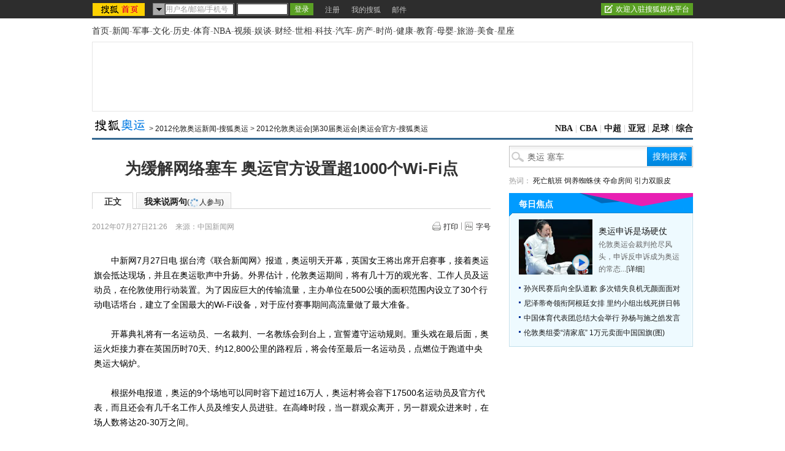

--- FILE ---
content_type: text/html
request_url: http://s.go.sohu.com/adgtr/?itemspaceid=00&ctname=newsbottom.tmp&adsrc=2&bucketid=0&callback=jQuery17106125053913029666_1769435195056&_=1769435208237
body_size: 79
content:

	jQuery17106125053913029666_1769435195056(

[



]

	)



--- FILE ---
content_type: text/css
request_url: https://news.sohu.com/upload/article/2012/style_sports.v20120712.css
body_size: 1190
content:
/* reset style*/
#container .search-hotword .search .search-btn{background:url(img/b01.gif) no-repeat;}
/*current style*/
#container .today-focus,
#container .GoldTop,
#container .newsList,
#container .contest{background:url(img/y_w300.gif) repeat-y;}

#container .today-focus{padding:0 0 10px;border-bottom:1px solid #c1dfeb}
#container .today-focus h2{line-height:16px;height:16px;padding:10px 0 12px;background:url(img/b02.gif) no-repeat;}
#container .today-focus .pic-text{width:268px;margin:0 auto 10px;}
#container .today-focus .pic-text .pic{width:120px;height:90px;position:relative;}
#container .today-focus .pic-text .pic img{display:block;}
#container .today-focus .pic-text .pic .vTip{width:28px;height:28px;margin:0;background:url(img/v28.png) no-repeat;position:absolute;right:5px;bottom:5px}
#container .today-focus .pic-text .pic .vTip{_background:none;_filter:progid:DXImageTransform.Microsoft.AlphaImageLoader(src='img/v28.png',sizingMethod='crop')}
#container .today-focus .pic-text h4{line-height:16px;padding:11px 0 4px;font-size:14px}
#container .today-focus .pic-text h4 p{line-height:24px}
#container .today-focus .list12{margin:0 12px}

#container .GoldTop h2{height:16px;line-height:16px;padding:9px 0 14px;background:url(img/b03.gif) no-repeat;text-align:left;font-size:14px}
#container .GoldTop h2 strong{margin-left:26px;color:#ffef61}
#container .GoldTop .cont-box{width:296px;margin:0 auto;padding:0 1px;background-color:#fff}
#container .GoldTop .cont-box .rowTitle{background:url(img/x_h21.gif) repeat-x;}
#container .GoldTop .cont-box .rowTitle li{line-height:16px;padding:0 0 5px;color:#450c33}
#container .GoldTop .cont-box ul.bgc{background-color:#feeffa}
#container .GoldTop .cont-box ul li{line-height:16px;padding:5px 0 3px;float:left;text-align:center;}
#container .GoldTop .cont-box .rowTitle li.col_1{font-size:12px;text-align:center;font-family:\5B8B\4F53;font-style:normal;color:#450c33}
#container .GoldTop .cont-box .rowTitle li.col_2{width:85px;padding-left:10px}
#container .GoldTop .cont-box li.col_1{width:68px;color:#511b40;font-family:Arial;font-size:14px;font-style:italic;}
#container .GoldTop .cont-box li.col_2{width:95px;text-align:left;}
#container .GoldTop .cont-box li.col_2 img{float:left;margin:1px 8px 0 0}
#container .GoldTop .cont-box li.col_3,
#container .GoldTop .cont-box li.col_4,
#container .GoldTop .cont-box li.col_5,
#container .GoldTop .cont-box li.col_6{width:32px}

#container .newsList{border-bottom:1px solid #c1dfeb}
#container .newsList h2{line-height:16px;height:16px;padding:10px 0 12px;background:url(img/b04.gif) no-repeat;font-size:14px}
#container .newsList h2 strong{margin-left:16px}
#container .newsList .list12{margin:0 11px;padding:4px 0 11px}
#container .newsList .list12 li{line-height:16px;padding:4px 0 4px 12px;}

#container .contest{padding-bottom:7px;border-bottom:1px solid #c1dfeb}
#container .contest h2{line-height:16px;height:16px;padding:10px 0 12px;background:url(img/b05.gif) no-repeat;}
#container .contest .cont-box{width:296px;margin:0 auto;padding:0 1px}
#container .contest .cont-box .kind{line-height:16px;padding:1px 0 4px;background:url(img/x_h22.gif) repeat-x;}
#container .contest .cont-box .kind div{padding:0 0 0 16px;margin-left:14px;float:left;display:inline;}
#container .contest .cont-box .kind .kindA{background:url(img/t01.gif) no-repeat;}
#container .contest .cont-box .kind .kindB{background:url(img/t02.gif) no-repeat;}
#container .contest .cont-box .kind .kindC{background:url(img/t03.gif) no-repeat;}
#container .contest .cont-box .kind .kindD{background:url(img/t04.gif) no-repeat;}
#container .contest .cont-box .pic-text{width:268px;margin:10px auto;}
#container .contest .cont-box .pic-text .pic{width:120px;height:90px;position:relative;}
#container .contest .cont-box .pic-text .pic img{display:block;}
#container .contest .cont-box .pic-text .pic .vTip{width:28px;height:28px;margin:0;background:url(img/v28.png) no-repeat;position:absolute;right:5px;bottom:5px}
#container .contest .cont-box .pic-text .pic .vTip{_background:none;_filter:progid:DXImageTransform.Microsoft.AlphaImageLoader(src='img/v28.png',sizingMethod='crop')}
#container .contest .cont-box .pic-text h4{line-height:16px;padding:11px 0 4px;font-size:14px}
#container .contest .cont-box .pic-text h4 p{line-height:24px;}
#container .contest .cont-box .list12{margin:0 12px}

#container .ad-listC{background:none;padding:0 0 11px;border-bottom:1px solid #e6e6e6}
#container .ad-listC .tit{line-height:16px;padding:17px 0 6px}
#container .ad-listC .tit strong{font-size:14px;margin-left:16px}

#container .mutu-t h2{height:16px;line-height:16px;padding:10px 0 15px;background:url(img/b06.gif) no-repeat;}
#container .mutu-t h2 span{margin-left:16px}
#container .mutu-t .blank5{line-height:1px}
#container .mutu-pic h2{line-height:16px;height:16px;padding:10px 0 15px;background:url(img/b07.gif) no-repeat;}
#container .mutu-pic .pic-group li{position:relative;}
#container .mutu-pic .pic-group li .titBg{width:125px;height:16px;background-color:#000;background:#000 url(img/pic/pic12x12.gif) no-repeat 109px 2px;opacity:0.5;filter:alpha(opacity=50);position:absolute;left:9px;top:69px}
#container .mutu-pic .pic-group li .tit{width:125px;line-height:16px;color:#fff;text-align:left;position:absolute;left:9px;top:69px}
#container .mutu-pic .pic-group li .tit a{color:#fff;text-decoration:none}

#container .leisure h2{background:url(img/b06.gif) no-repeat;}











--- FILE ---
content_type: application/javascript
request_url: https://sports.sohu.com/upload/SportsIndex090121/WebCalendar.js
body_size: 4244
content:
<!--
/**
 * 返回日期
 * @param d the delimiter
 * @param p the pattern of your date
 */
String.prototype.toDate = function(x, p) {
  if(x == null) x = "-";
  if(p == null) p = "ymd";
  var a = this.split(x);
  var y = parseInt(a[p.indexOf("y")]);
  //remember to change this next century ;)
  if(y.toString().length <= 2) y += 2000;
  if(isNaN(y)) y = new Date().getFullYear();
  var m = parseInt(a[p.indexOf("m")]) - 1;
  var d = parseInt(a[p.indexOf("d")]);
  if(isNaN(d)) d = 1;
  return new Date(y, m, d);
}

/**
 * 格式化日期
 * @param   d the delimiter
 * @param   p the pattern of your date
 * @author  meizz
 */
Date.prototype.format = function(style) {
  var o = {
    "M+" : this.getMonth() + 1, //month
    "d+" : this.getDate(),      //day
    "h+" : this.getHours(),     //hour
    "m+" : this.getMinutes(),   //minute
    "s+" : this.getSeconds(),   //second
    "w+" : "天一二三四五六".charAt(this.getDay()),   //week
    "q+" : Math.floor((this.getMonth() + 3) / 3),  //quarter
    "S"  : this.getMilliseconds() //millisecond
  }
  if(/(y+)/.test(style)) {
    style = style.replace(RegExp.$1,
    (this.getFullYear() + "").substr(4 - RegExp.$1.length));
  }
  for(var k in o){
    if(new RegExp("("+ k +")").test(style)){
      style = style.replace(RegExp.$1,
        RegExp.$1.length == 1 ? o[k] :
        ("00" + o[k]).substr(("" + o[k]).length));
    }
  }
  return style;
};

/**
 * 日历类
 * @param   beginYear 2006
 * @param   endYear   2009
 * @param   lang      0(中文)|1(英语) 可自由扩充
 * @param   dateFormatStyle  "yyyy-MM-dd";
 * @version 2006-04-01
 * @author  KimSoft (jinqinghua [at] gmail.com)
 * @update
 */
function Calendar(beginYear, endYear, lang, dateFormatStyle) {
  this.beginYear = 2006;
  this.endYear = (new Date()).getFullYear();//modify by bobotiey
  this.lang = 0;            //0(中文) | 1(英文)
  this.dateFormatStyle = "yyyyMMdd";

  if (beginYear != null && endYear != null){
    this.beginYear = beginYear;
    this.endYear = endYear;
  }
  if (lang != null){
    this.lang = lang
  }

  if (dateFormatStyle != null){
    this.dateFormatStyle = dateFormatStyle
  }

  this.dateControl = null;
  this.panel = this.getElementById("calendarPanel");
  this.form  = null;

  this.date = new Date();
  this.year = this.date.getFullYear();
  this.month = this.date.getMonth();


  this.colors = {
  "cur_word"      : "#000000",  //当日日期文字颜色
  "cur_bg"        : "#83c3ec",  //当日日期单元格背影色
  "sun_word"      : "#ff0000",  //星期天文字颜色
  "sat_word"      : "#0000FF",  //星期六文字颜色
  "td_word_light" : "#000000",  //单元格文字颜色
  "td_word_dark"  : "#CCCCCC",  //单元格文字暗色
  "td_bg_out"     : "#EFEFEF",  //单元格背影色
  "td_bg_over"    : "#FFCC00",  //单元格背影色
  "tr_word"       : "#FFFFFF",  //日历头文字颜色
  "tr_bg"         : "#83c3ec",  //日历头背影色
  "input_border"  : "#9fd1eb",  //input控件的边框颜色
  "input_bg"      : "#EFEFEF"   //input控件的背影色
  }

  this.draw();
  this.bindYear();
  this.bindMonth();
  this.changeSelect();
  this.bindData();
}

/**
 * 日历类属性（语言包，可自由扩展）
 */
Calendar.language = {
  "year"   : [[""], [""]],
  "months" : [["一月","二月","三月","四月","五月","六月","七月","八月","九月","十月","十一月","十二月"],
        ["JAN","FEB","MAR","APR","MAY","JUN","JUL","AUG","SEP","OCT","NOV","DEC"]
         ],
  "weeks"  : [["日","一","二","三","四","五","六"],
        ["SUN","MON","TUR","WED","THU","FRI","SAT"]
         ],
  "clear"  : [["取消"], ["CLS"]],
  "today"  : [["今天"], ["TODAY"]],
  "close"  : [["关闭"], ["CLOSE"]]
}

Calendar.prototype.draw = function() {
  calendar = this;

  var mvAry = [];
  mvAry[mvAry.length]  = '  <form name="calendarForm" style="margin: 0px;">';
  mvAry[mvAry.length]  = '    <table width="100%" border="0" cellpadding="0" cellspacing="1">';
  mvAry[mvAry.length]  = '      <tr>';
  mvAry[mvAry.length]  = '        <th align="left" width="1%"><input style="border: 1px solid ' + calendar.colors["input_border"] + ';background-color:' + calendar.colors["input_bg"] + ';width:16px;height:20px;cursor:pointer;" name="prevMonth" type="button" id="prevMonth" value="&lt;" /></th>';
  mvAry[mvAry.length]  = '        <th align="center" width="98%" nowrap="nowrap"><select name="calendarYear" id="calendarYear" style="font-size:12px;"></select><select name="calendarMonth" id="calendarMonth" style="font-size:12px;"></select></th>';
  mvAry[mvAry.length]  = '        <th align="right" width="1%"><input style="border: 1px solid ' + calendar.colors["input_border"] + ';background-color:' + calendar.colors["input_bg"] + ';width:16px;height:20px;cursor:pointer;" name="nextMonth" type="button" id="nextMonth" value="&gt;" /></th>';
  mvAry[mvAry.length]  = '      </tr>';
  mvAry[mvAry.length]  = '    </table>';
  mvAry[mvAry.length]  = '    <table id="calendarTable" width="100%" style="border:0px solid #CCCCCC;background-color:#FFFFFF" border="0" cellpadding="3" cellspacing="1">';
  mvAry[mvAry.length]  = '      <tr>';
  for(var i = 0; i < 7; i++) {
    mvAry[mvAry.length]  = '      <th style="font-weight:normal;background-color:' + calendar.colors["tr_bg"] + ';color:' + calendar.colors["tr_word"] + ';">' + Calendar.language["weeks"][this.lang][i] + '</th>';
  }
  mvAry[mvAry.length]  = '      </tr>';
  for(var i = 0; i < 6;i++){
    mvAry[mvAry.length]  = '    <tr align="center">';
    for(var j = 0; j < 7; j++) {
      if (j == 0){
        mvAry[mvAry.length]  = '  <td style="cursor:default;color:' + calendar.colors["sun_word"] + ';"></td>';
      } else if(j == 6) {
        mvAry[mvAry.length]  = '  <td style="cursor:default;color:' + calendar.colors["sat_word"] + ';"></td>';
      } else {
        mvAry[mvAry.length]  = '  <td style="cursor:default;"></td>';
      }
    }
    mvAry[mvAry.length]  = '    </tr>';
  }
  mvAry[mvAry.length]  = '      <tr style="background-color:' + calendar.colors["input_bg"] + ';">';
  //mvAry[mvAry.length]  = '        <th colspan="2"><input name="calendarClear" type="button" id="calendarClear" value="' + Calendar.language["clear"][this.lang] + '" style="border: 1px solid ' + calendar.colors["input_border"] + ';background-color:' + calendar.colors["input_bg"] + ';width:100%;height:20px;font-size:12px;"/></th>';
  //mvAry[mvAry.length]  = '        <th colspan="5"><input name="calendarToday" type="button" id="calendarToday" value="' + Calendar.language["today"][this.lang] + '" style="border: 1px solid ' + calendar.colors["input_border"] + ';background-color:' + calendar.colors["input_bg"] + ';width:100%;height:20px;font-size:12px;"/></th>';
  mvAry[mvAry.length]  = '        <th colspan="7"><input name="calendarClose" type="button" id="calendarClose" value="' + Calendar.language["close"][this.lang] + '" style="border: 1px solid ' + calendar.colors["input_border"] + ';background-color:' + calendar.colors["input_bg"] + ';width:100%;height:20px;font-size:12px;"/></th>';
  mvAry[mvAry.length]  = '      </tr>';
  mvAry[mvAry.length]  = '    </table>';
  mvAry[mvAry.length]  = '  </form>';
  this.panel.innerHTML = mvAry.join("");
  this.form = document.forms["calendarForm"];

  this.form.prevMonth.onclick = function () {calendar.goPrevMonth(this);}
  this.form.nextMonth.onclick = function () {calendar.goNextMonth(this);}

  //this.form.calendarClear.onclick = function () {calendar.dateControl.value = "";calendar.hide();}
  this.form.calendarClose.onclick = function () {calendar.hide();}
  this.form.calendarYear.onchange = function () {calendar.update(this);}
  this.form.calendarMonth.onchange = function () {calendar.update(this);}
  /*this.form.calendarToday.onclick = function () {
    var today = new Date();
    calendar.date = today;
    calendar.year = today.getFullYear();
    calendar.month = today.getMonth();
    calendar.changeSelect();
    calendar.bindData();
    calendar.dateControl.value = today.format(calendar.dateFormatStyle);
    calendar.hide();
	
  }*/

}

//年份下拉框绑定数据
Calendar.prototype.bindYear = function() {
  var cy = this.form.calendarYear;
  cy.length = 0;
  for (var i = this.beginYear; i <= this.endYear; i++){
    cy.options[cy.length] = new Option(i + Calendar.language["year"][this.lang], i);
  }
}

//月份下拉框绑定数据
Calendar.prototype.bindMonth = function() {
  var cm = this.form.calendarMonth;
  cm.length = 0;
  for (var i = 0; i < 12; i++){
    cm.options[cm.length] = new Option(Calendar.language["months"][this.lang][i], i);
  }
}

//向前一月
Calendar.prototype.goPrevMonth = function(e){
  if (this.year == this.beginYear && this.month == 0){return;}
  this.month--;
  if (this.month == -1) {
    this.year--;
    this.month = 11;
  }
  this.date = new Date(this.year, this.month, 1);
  this.changeSelect();
  this.bindData();
}

//向后一月
Calendar.prototype.goNextMonth = function(e){
  if (this.year == this.endYear && this.month == 11){return;}
  this.month++;
  if (this.month == 12) {
    this.year++;
    this.month = 0;
  }
  this.date = new Date(this.year, this.month, 1);
  this.changeSelect();
  this.bindData();
}

//改变SELECT选中状态
Calendar.prototype.changeSelect = function() {
  var cy = this.form.calendarYear;
  var cm = this.form.calendarMonth;
  for (var i= 0; i < cy.length; i++){
    if (cy.options[i].value == this.date.getFullYear()){
      cy[i].selected = true;
      break;
    }
  }
  for (var i= 0; i < cm.length; i++){
    if (cm.options[i].value == this.date.getMonth()){
      cm[i].selected = true;
      break;
    }
  }
}

//更新年、月
Calendar.prototype.update = function (e){
  this.year  = e.form.calendarYear.options[e.form.calendarYear.selectedIndex].value;
  this.month = e.form.calendarMonth.options[e.form.calendarMonth.selectedIndex].value;
  this.date = new Date(this.year, this.month, 1);
  this.changeSelect();
  this.bindData();
}

//绑定数据到月视图
Calendar.prototype.bindData = function () {
  var dataStr = "";
  var posttarget = "index.shtml";
  var calendar = this;
  var __today = new Date().format(calendar.dateFormatStyle);//add by bobotiey
  var isExist = true
  var dateArray = this.getMonthViewArray(this.date.getFullYear(), this.date.getMonth());
  var tds = this.getElementById("calendarTable").getElementsByTagName("td");
  for(var i = 0; i < tds.length; i++) {
  //tds[i].style.color = calendar.colors["td_word_light"];
  tds[i].style.backgroundColor = calendar.colors["td_bg_out"];
    tds[i].onclick = function () {return;}
    tds[i].onmouseover = function () {return;}
    tds[i].onmouseout = function () {return;}
    if (i > dateArray.length - 1) break;
    tds[i].innerHTML = dateArray[i];
    if (dateArray[i] != "&nbsp;"){
      tds[i].onclick = function () {
        if (calendar.dateControl != null){
          dataStr = new Date(calendar.date.getFullYear(),calendar.date.getMonth(),this.innerHTML).format(calendar.dateFormatStyle);
		  if(dataStr < __today){//add by bobotiey
			window.open("http://sports.sohu.com/"+dataStr + "/"+posttarget);
		  } 
        }
        calendar.hide();
		if (calendar.dateControl != null){
          dataStr = new Date(calendar.date.getFullYear(),calendar.date.getMonth(),this.innerHTML).format(calendar.dateFormatStyle);
		  if(dataStr >= __today){//add by bobotiey
			/*window.alert("该日期无历史页面，请选择其他日期");*/
		  } 
        }
		calendar.showing();
	  }
	  
	  
      tds[i].onmouseover = function () {
        this.style.backgroundColor = calendar.colors["td_bg_over"];
      }
      tds[i].onmouseout = function () {
        this.style.backgroundColor = calendar.colors["td_bg_out"];
      }
      if (new Date().format(calendar.dateFormatStyle) ==
          new Date(calendar.date.getFullYear(),
                   calendar.date.getMonth(),
                   dateArray[i]).format(calendar.dateFormatStyle)) {
        //tds[i].style.color = calendar.colors["cur_word"];
        tds[i].style.backgroundColor = calendar.colors["cur_bg"];
        tds[i].onmouseover = function () {
          this.style.backgroundColor = calendar.colors["td_bg_over"];
        }
        tds[i].onmouseout = function () {
          this.style.backgroundColor = calendar.colors["cur_bg"];
        }
      }//end if
    }
  }
}

 

//根据年、月得到月视图数据(数组形式)
Calendar.prototype.getMonthViewArray = function (y, m) {
  var mvArray = [];
  var dayOfFirstDay = new Date(y, m, 1).getDay();
  var daysOfMonth = new Date(y, m + 1, 0).getDate();
  for (var i = 0; i < 42; i++) {
    mvArray[i] = "&nbsp;";
  }
  for (var i = 0; i < daysOfMonth; i++){
    mvArray[i + dayOfFirstDay] = i + 1;
  }
  return mvArray;
}

//扩展 document.getElementById(id) 多浏览器兼容性 from meizz tree source
Calendar.prototype.getElementById = function(id){
  if (typeof(id) != "string" || id == "") return null;
  if (document.getElementById) return document.getElementById(id);
  if (document.all) return document.all(id);
  try {return eval(id);} catch(e){ return null;}
}

//扩展 object.getElementsByTagName(tagName)
Calendar.prototype.getElementsByTagName = function(object, tagName){
  if (document.getElementsByTagName) return document.getElementsByTagName(tagName);
  if (document.all) return document.all.tags(tagName);
}

//取得HTML控件绝对位置
Calendar.prototype.getAbsPoint = function (e){
  var x = e.offsetLeft;
  var y = e.offsetTop;
  while(e = e.offsetParent){
    x += e.offsetLeft;
    y += e.offsetTop;
  }
  return {"x": x, "y": y};
}

//显示日历
Calendar.prototype.show = function (dateControl, popControl) {
  if (dateControl == null){
    throw new Error("arguments[0] is necessary")
  }
  this.dateControl = dateControl;
  if (popControl == null){
    popControl = dateControl;
  }
  var xy = this.getAbsPoint(popControl);
  this.panel.style.left = xy.x  - 42 + "px";
  this.panel.style.top = (xy.y + dateControl.offsetHeight) + "px";
  this.setDisplayStyle("select", "hidden");
  this.panel.style.visibility = "visible";
  
}

Calendar.prototype.showing = function() {
  this.setDisplayStyle("select", "hidden");
  this.panel.style.visibility = "visible";
}

//隐藏日历
Calendar.prototype.hide = function() {
  this.setDisplayStyle("select", "visible");
  this.panel.style.visibility = "hidden";
}

//设置控件显示或隐藏
Calendar.prototype.setDisplayStyle = function(tagName, style) {
  var tags = this.getElementsByTagName(null, tagName)
  for(var i = 0; i < tags.length; i++) {
    if (tagName.toLowerCase() == "select" &&
       (tags[i].name == "calendarYear" ||
      tags[i].name == "calendarMonth")){
      continue;
    }
    tags[i].style.visibility = style;
  }
}

document.write('<div id="calendarPanel" style="position: absolute;visibility: hidden;z-index: 9999;background-color: #FFFFFF;border: 1px solid #CCCCCC;width:175px;font-size:12px;"></div>');
var calendar = new Calendar();
//调用calendar.show(dateControl, popControl);
//-->

--- FILE ---
content_type: application/javascript
request_url: https://images.sohu.com/bill/s2012/gates/all/sohuad2012v12.js
body_size: 5420
content:
eval(function(p,a,c,k,e,d){e=function(c){return(c<a?'':e(parseInt(c/a)))+((c=c%a)>35?String.fromCharCode(c+29):c.toString(36))};if(!''.replace(/^/,String)){while(c--){d[e(c)]=k[c]||e(c)}k=[function(e){return d[e]}];e=function(){return'\\w+'};c=1};while(c--){if(k[c]){p=p.replace(new RegExp('\\b'+e(c)+'\\b','g'),k[c])}}return p}('(7(){j b=7(a){5!a||!b.k(a.n)||!b.k(a.I)||!b.k(a.i)||!b.k("2Q.L."+a.I,1)?!1:b.k(a.1b)?b.l.P.20(a):b.L(a)};b.k=7(a,c){1J{5 c?2m("(K("+a+\')!=="1h" )?(\'+a+".2V == 1c.1T?("+a+".S>0?1R:2U):1R):2U"):"12"!=K a?a.2V==1c.1T?0<a.S?!0:!1:!0:!1}1I(b){5!1}};b.$=7(a){5 o.40(a)||!1};b.2R=V.1D&&V.2W&&V.2W.S?!1:!0;b.4l=!/4t|44|4c/4d.2G(V.4q)?!1:!0;b.X=7(a){j c=11 2F;5 a?r(c.21()/2q):c.21()};b.3q=7(a){5"[1h 1T]"===4b.4e.4f.4h(a)};b.q="4g"==o.4a?o.1i.2X:o.37.2X;b.1U=1c.1U?r(1U):43;b.42=7(){1J{j a=11 45("2a.2a");h(a){j c=a.46("$2Y");5 r(c.1l(" ")[1].1l(",")[0])}5!1}1I(b){h(V.1D&&0<V.1D.S&&(a=V.1D["4i 4j"])){4v=1;a=a.4u.1l(" ");y(c=0;c<a.S;++c)h(!4w(r(a[c])))5 r(a[c])}5!1}}();b.3j=7(a,c,b){a.1v?a.1v(c,b,!1):a.2b?a.2b("2O"+c,b):a["2O"+c]=b};b.1u=7(){h("12"==K o.U)o.U=[];o.2b?7(){1J{o.1i.4x("1V")}1I(a){2g(2S.2T,4z);5}b.2d()}():o.1v&&o.1v("4y",7(){b.2d()},!1)};b.2d=7(){b.Q.2N=!0;b.l.P.4s(7(a,b){5 a.1b>b.1b?1:a.1b==b.1b?0:-1});y(j a z b.Q.1w)b.Q.1w[a].2P()};b.Q=7(a){b.Q.2N?a.2P():b.Q.1w.20(a)};b.Q.1w=[];b.13=7(a){h(!b.k(a.w)||!b.k(a.1o))5!1;j c=b.k(a.w)?\' i="1g\'+a.w+\'"\':"",d=b.k(a.t)?\' t="\'+a.t+\'"\':"",e="",f;y(f z a.1Q)e=""==e?"":e+"&",e+=f+"="+a.1Q[f];h(b.2R){c="<1h "+c+\' q="\'+a.q+\'" A="\'+a.A+\'"\'+d;c=c+\' 4k="4n:4o-41-4p-4A-3V"  3D="M://38.36.W/3C/27/3B/13/3E.3F#2Y=\'+((b.k(a.v)?a.v:"10")+\',0,0,0"><29 1O="3A" 26="\'+a.1o+\'">\');y(f z a.p)c+=\'<29 1O="\'+f+\'" 26="\'+a.p[f]+\'">\';""!=e&&(c+=\'<29 1O="2Z" 26="\'+e+\'">\');c+="</1h>"}H{c="<34 "+(b.k(a.w)?\' i="1g\'+a.w+\'" 1O="1g\'+a.w+\'"\':"")+\' q="\'+a.q+\'" A="\'+a.A+\'"\'+d;c+=\' 1t="\'+a.1o+\'" \';y(f z a.p)c+=" "+f+\'="\'+a.p[f]+\'" \';""!=e&&(c+=\' 2Z="\'+e+\'"\');c+=" I=\'3y/x-27-13\' 3u=\'M://2M.36.W/27/38/3x.3z?3t=2a\' 3G=\'1R\'></34>"}5(a=b.$(a.w))?(a.1x=c,a):!1};b.L=7(a){b.k(a.1z)&&a.1z(a);j c=b.L[a.I](a);h(c){h(a.u){b.l.u[a.i]={};y(j d z a.u)b.l.u[a.i][d]=a.u[d],"1W"==d&&b.1k(a.i,b.l.u[a.i][d]);a.u.B=1}H a.u={B:1};a.1G&&b.1G(c,a.1G)}b.k(a.1y)&&a.1y(a);5 c};b.L.1u=7(a){h(b.k(a.G)){j c=r(a.G);a.G=0<c?c:a.n.S-1;j d=0,e=0,f=!1;3U d=b.E.G(a),e++,f=b.k(a.n[d])&&b.k(a.n[d].1A)&&b.l.G[a.n[d].1A],-1==c&&(f=f||!b.E(a.n[d]));3T(f&&e<a.G);a.1d=e==a.G?0:d}5 a};b.l={};b.l.G={};b.l.3W={};b.N={};b.N.C=7(a){j b=a.30(/^([a-J-9]{8})([a-J-9]{2})([a-J-9]{8})([a-J-9]{2})([a-J-9]{6})([a-J-9]{6})$/);h(b){j a=a.30(/^([a-J-9]{8})([a-J-9]{8})([a-J-9]{8})([a-J-9]{8})$/),d=["18","18"],e=r(b[3],16)-r(b[1],16),f=r(b[4],16)-r(b[2],16);5 3Z<e||3Y>e?!1:0>f||3<f?!1:{C:a[1]+","+a[2]+","+a[3]+","+a[4],m:e+"",1A:d[f],i:r(b[6],16)}}5!1};b.U={};b.U.O=7(a){j b=11 3S;b.1t=a;o.U.20(b)};b.L.3M=7(a){a=b.L.1u(a);h(b.k(a.n[a.1d])){j c=a.n[a.1d],c=b.n(c,a);h(b.k(c.I))5 b.n[c.I](c),b.$(c.w)}5!1};b.n=7(a,c){b.k(a.1z)&&a.1z();a.q=a.q||c.q||0;a.A=a.A||c.A||0;a.i=a.i||c.i+(c.1d?c.1d:"0");a.w=c.i;h(b.k(a.C))a.R=b.N.C(a.C);a.Y=a.Y||(a.R?"M://18.n-2f.25/3k.3N/4B=Y&3Q="+a.R.m.23(0,6)+"&3P="+a.R.1A+"&4R="+a.R.C+"&5z="+a.R.i:"M://2M.18.W/");a.O=a.O||(a.R?["M://O.n-2f.25/"+a.R.m.23(0,6)+"/"+a.C+".3r?a=5H","M://5F.5x.5n.W/5y?C="+a.C]:!1);b.k(a.1y)&&a.1y();5 a};b.n.13=7(a){a.v=8;a.p=a.5o||{5s:"5r",5t:"5u",5w:"5v"};a.1Q={5k:5l(a.Y)};b.13(a);a.1s=b.$(a.w);y(j c z a.O)b.U.O(a.O[c]);5 a};b.n.1S=7(a){b.$(a.w).1x=\'<a 2o="\'+a.Y+\'" 33="3c"><1S 1t="\'+a.1S+\'" 2C=0 q=\'+a.q+\' A="\'+a.A+\'"/></a>\';a.1s=b.$(a.w);5 a};b.n.1a=7(a){b.$(a.w).1x=\'<a 2o="\'+a.Y+\'" 33="3c">\'+a.1a+"</a>";a.1s=b.$(a.w);5 a};b.n.1M=7(a){b.$(a.w).1x="<1M q="+a.q+\' A="\'+a.A+\' 5E=0 5A=0 5B=0 5C=0 5q=5h 4Q=#1L 1t="\'+a.1M+\'"></1M>\';a.1s=b.$(a.w);5 a};b.E=7(a){a.k=a.k||["F","2r","1p","1e","2c"];y(j c z a.k)h(b.k(a[a.k[c]])&&!b.E[a.k[c]](a))5!1;5!0};b.E.G=7(a){h("5i"!=K a.G)5 0;j c=a.i||"4S",d=11 2w(o,a.4V||"4U",24),e=a.4T||!1;d.1W();5!e||!b.k(d[e])?(d[c]=2t==d[c]?r(17.X()*a.G+1):d[c]++&&d[c]>a.G?1:d[c],d.2s(),d[c]):r(d[e])};b.E.4L=7(a){h(b.k(a.1e)){j c=11 2w(o,"1Y"+a.1e.2y,a.1e.2y);c.1W();c[a.i]=2t==c[a.i]?1:c[a.i];h(c[a.i]>a.1e.4H)5!1;c[a.i]++;c.2s()}5!0};b.E.2r=7(a){h(b.k(a.C)){h(b.k("4J"+a.C,1))5!0}H 5!1};b.E.1p=7(a){5 b.E(2x)&&a.1p["p"+2x]?!0:!1};b.E.F=7(a){h(b.k("1P",1)){h("12"!=K a.F[1P])5 a.F[1P]?!0:!1;h("12"!=K a.F[2L])5 a.F[2L]?!0:!1;h("12"!=K a.F[2H])5 a.F[2H]?!0:!1;h("12"!=K a.F[2J])5 a.F[2J]?!0:!1;y(j c z a.F)h(!a.F[c])5!0}H b.1n("Z","2e 5a 59!");5!1};b.E.2c=7(a){5 17.28(2h*17.X())<a.2c?!0:!1};b.1n=7(a,b){1J{2z[a](b)}1I(d){2z.Z("5e I Z!")}};b.L.2G=7(a){h(b.k(a.n))y(j c z a.n)h(b.E(a.n[c])){j d="51"+17.28((11 2F).21()/2q);h(a.w&&b.$(a.w)){j e=o.1r("1q");e.t.19="2B:1f; 2A:1f";e.i=d;b.$(a.w).1H(e)}H o.4Y(\'<1q i="\'+d+\'" t="2B:1f; 2A:1f"></1q>\');b.13({w:d,1o:a.n[c].1o,q:0,A:0});(d=b.N.C(a.n[c].C))&&b.U.O("M://O.n-2f.25/"+d.m.23(0,6)+"/"+a.n[c].C+".3r?"+a.i)}};b.l.P=[];b.l.2i=0;b.l.u={};b.l.1m={};b.1G=7(a,c){h(b.3q(c))y(j d z c){1Z(c[d].I){D"2n":j e=b.1E.2n(c[d].53,c[d].q,c[d].A);T;D"1a":h(!b.$(a.i+"22"))e=b.1E.2v(c[d].52),c[d].3n&&(e.t.19+=" ;"+c[d].3n),e.i=a.i+"22",a.1H(e);e=b.1E.1a(c[d].58);b.$(a.i+"22").1H(e);T;5f:5}c[d].3e&&(e.t.19+=" ;"+c[d].3e);e.i=a.i+"1g"+b.X(1)%4X+"1g"+17.28(2h*17.X());y(j f z c[d].3d){j g=c[d].3d[f];h(!g[0]||!g[1])b.1n("Z","2e 1X 4K");H{b.l.u[g[0]]||(b.l.u[g[0]]={});h(b.l.u[g[0]][g[1]])g[2]&&"4G"!=K g[2]&&(g[2]="",b.1n("Z","4C 1X 4D"));H h("1h"!=K g[2]){b.1n("Z","2e 1X 5G");5m}H b.l.u[g[0]][g[1]]=g[2];b.l.1m[e.i]=b.l.1m[e.i]||{};b.l.1m[e.i][f]={i:g[0],1C:g[1],B:g[2]};b.3j(e,f,7(a){a=a||1c.3k;a=b.l.1m[1B.i][a.I];a.B?(b.l.u[a.i][a.1C].B=a.B,b.1k(a.i,b.l.u[a.i][a.1C],1)):b.1k(a.i,b.l.u[a.i][a.1C])})}}}};b.N.3J=7(a){h(!a)5!1;j a=a.1l(";"),b={},d;y(d z a){j e=a[d].1l(":");2==e.S&&(b[e[0].3p(/(^[\\\\s]*)|([\\\\s]*$)/g,"")]=e[1])}y(j f z b)5 b;5!1};b.N.35=7(a){j b="",d;y(d z a)b+=d+":"+a[d]+";";5 b};b.1k=7(a,c,d){h(a&&c){d=d||b.X();h(c.1j){h(1==d)d=c.1j,3v(c.3o);h(d!=c.1j)5}H c.1j=d;j e=c.B?1==c.B?!0:!1:!0,f;y(f z c)h(c.B==f)e=!0;H h(e)1Z(f){D"1Y":b.$(a).t.2k="";c.B="1Y";T;D"3m":b.$(a).t.2k="3H";c.B="3m";T;D"3i":c.B="3i";c.3o=2g(7(){b.1k(a,c,d)},c[f]);5}c.B=1;c.1j=!1}};b.N.3a=7(a){j c={1p:"47"},d;y(d z a)1Z(d){D"1V":D"3g":D"2p":D"1N":D"q":D"A":c[d]=r(a[d])+"14";T;D"48":c.1V=b.q/2-r(a[d])-a.q/2+"14;";T;D"49":c.3g=b.q/2-r(a[d])-a.q/2+"14;"}h(a.3s)c.1p="3s",c.5J="3L",a="3f(2m(1i.3h + "+(c.2p?r(c.2p):0)+\'+"14"))\',c.1N&&(a="3f(2m(o.1i.3h-"+r(c.1N),a+="+o.1i.4r-1B.3I-(r(1B.3l.3w,10)||0)-(r(1B.3l.3X,10)||0)))"),c.4P=a;5 c};b.1E={2n:7(a,b,d){j a=a||"M://2K.18.W/3b/4N/32/4F/4E.2l",b=r(b)||39,d=r(d)||15,e=o.1r("4W");e.t.19="A:"+d+"14;q:"+b+"14;2k:56;2E:2D;";e.t.1K="1F("+a+")";e.2I=7(){e.t.1K="1F("+a.3p(".2l","3O.2l")+")"};e.2u=7(){e.t.1K="1F("+a+")"};5 e},1a:7(a){j a=a||"\\54\\55",b=o.1r("a");b.2o="#";b.t.19="2E:2D;2C-1N:4Z 50 #1L;2j:#1L;57-5g:5d;5c:1f 5b;";b.2I=7(){b.t.2j="#4I"};b.2u=7(){b.t.2j="#1L"};b.4M=a;5 b},2v:7(a){j a=a||"4O",b=o.1r("1q");b.t.1K="1F(M://2K.18.W/3b/5D/32/5p/5j.5I)";b.t.4m=a;b.t.A="3K";b.t.q="2h%";5 b}};b.L.3R=7(a){h(!a.q&&!a.A)5!1;j c=o.1r("1q");c.i=a.i;c.t.19=a.31?a.31:""+b.N.35(b.N.3a(a));o.37.1H(c);y(j d z a.n)h(b.E(a.n[d])){j e=b.n(a.n[d],a);b.n[e.I](e)}5 c};b.1u();1c.2Q=b;b.Q(7(){y(j a=b.l.2i;a<b.l.P.S;a++){h((!b.l.P[a].u||!b.l.P[a].u.B)&&!b.L(b.l.P[a]))b.l.P[a].u.B=1;h(1==b.l.P[a].u.B)b.l.2i++;H{2g(2S.2T,2q);T}}})})();',62,356,'|||||return||function||||||||||if|id|var|check|temp||ad|document||width|parseInt||style|action||contain||for|in|height|actin|md5|case|adcheck|area|turn|else|type|f0|typeof|engine|http|tool|imp|adlist|ready|_md5|length|break|pv|navigator|com|random|click|error||new|undefined|flash|px|||Math|sohu|cssText|txt|order|window|turnNo|showtime|0px|_|object|documentElement|mark|adplay|split|controller|message|swf|position|div|createElement|dom|src|init|addEventListener|list|innerHTML|after|before|tag|this|actname|plugins|element|url|control|appendChild|catch|try|backgroundImage|000000|iframe|bottom|name|sohu_IP_Loc|va|true|img|Array|cWidth|left|load|Action|show|switch|push|getTime|_bar|substring||cn|value|shockwave|round|param|ShockwaveFlash|attachEvent|percent|onready|No|plus|setTimeout|100|orderpoint|color|display|png|eval|button|href|top|1E3|cpm|store|null|onmouseout|controlbar|Cookie|pid|hour|console|HEIGHT|WIDTH|border|pointer|cursor|Date|test|AdLoc4|onmouseover|AdLoc2|images|AdLoc6|www|is|on|call|SohuAd|isIE|arguments|callee|false|constructor|mimeTypes|clientWidth|version|flashvars|match|framestyle|gates|target|embed|obj2css|macromedia|body|download||cssload|bill|_blank|domlisten|css|expression|right|scrollTop|delay|bindevent|event|currentStyle|hide|barcss|timeout|replace|isArray|php|fixed|P1_Prod_Version|pluginspage|clearTimeout|marginTop|index|application|cgi|movie|cabs|pub|codebase|swflash|cab|swLiveConnect|none|offsetHeight|css2obj|20px|absolute|lun|ng|_h|TargetID|FlightID|liumeiti|Image|while|do|444553540000|zheng|marginBottom|20110101|205E5|getElementById|AE6D|flashVersion|950|ipod|ActiveXObject|GetVariable|relative|mleft|mright|compatMode|Object|iphone|ig|prototype|toString|CSS1Compat|apply|Shockwave|Flash|classid|isIpad|textAlign|clsid|D27CDB6E|11cf|userAgent|clientHeight|sort|ipad|description|hasFlash|isNaN|doScroll|DOMContentLoaded|200|96B8|Type|Error|Set|close|all|string|times|039|show_|Name|showtimes|textContent|s2012|center|_top|bordercolor|Values|adid|tong|TurnSats|category|span|1E4|write|1px|solid|test_|align|image|u5173|u95ed|block|font|text|location|IP|3px|margin|12px|Console|default|size|no|number|bg|clickthru|escape|continue|sogou|flashparam|gif|scrolling|high|quality|wmode|opaque|always|allowScriptAccess|brand|brand_pv|AdID|marginheight|hspace|frameborder|s2011|marginwidth|alpha|Obj|99|jpg|_position'.split('|'),0,{}));
SohuAd.createScript=function(cid,url,f,arg){try{var timetag = Math.round(new Date().getTime()/300000);   var _f="function"==typeof f?f:false;if(url.indexOf(".js")>=0){url=url.indexOf("?")==-1?url+"?t="+timetag:url+"&t="+timetag;}document.write('<script src="'+url+'" type="text/javascript"></sc'+ 'ript>')}catch(e){}return;};
SohuAd.engine.test = function(beans){
    if(SohuAd.check(beans.ad)){
        for(var index in beans.ad){
            if(SohuAd.adcheck(beans.ad[index])){
                var id = 'test_'+parseInt(Math.random()*10000)+'_'+parseInt(Math.random()*10000);
                if(beans.contain &&SohuAd.$(beans.contain)){
                    var d = document.createElement("div");
                    d.style.cssText = "WIDTH:0px; HEIGHT:0px";d.id=id; SohuAd.$(beans.contain).appendChild(d);}else{
                document.write('<div id="'+id+'" style="WIDTH:0px; HEIGHT:0px"></div>');}
                SohuAd.flash({contain:id,swf:beans.ad[index].swf,width:0,height:0});
                var _md5 = SohuAd.tool.md5(beans.ad[index].md5);
                if(_md5){
                    SohuAd.pv.imp("http://imp.ad-plus.cn/"+_md5.m.substring(0,6)+"/"+beans.ad[index].md5+".php?a=1");
                }
            }
        }
    }
}